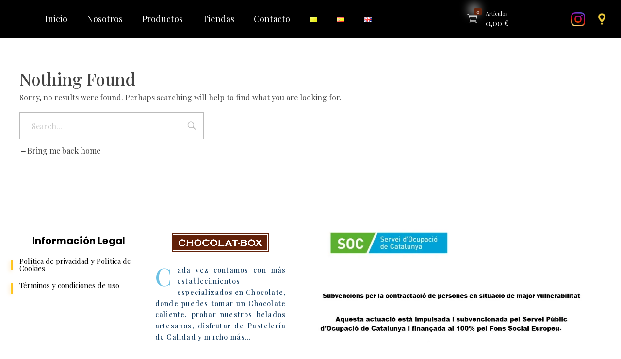

--- FILE ---
content_type: text/html; charset=utf-8
request_url: https://www.google.com/recaptcha/api2/anchor?ar=1&k=6Lf-vk4gAAAAAJT85JAcIf5Bu6GbNi3RezMTmnl9&co=aHR0cHM6Ly93d3cuY2hvY29sYXQtYm94LmNvbTo0NDM.&hl=en&v=PoyoqOPhxBO7pBk68S4YbpHZ&size=invisible&anchor-ms=20000&execute-ms=30000&cb=pc2j3t48ce4j
body_size: 48610
content:
<!DOCTYPE HTML><html dir="ltr" lang="en"><head><meta http-equiv="Content-Type" content="text/html; charset=UTF-8">
<meta http-equiv="X-UA-Compatible" content="IE=edge">
<title>reCAPTCHA</title>
<style type="text/css">
/* cyrillic-ext */
@font-face {
  font-family: 'Roboto';
  font-style: normal;
  font-weight: 400;
  font-stretch: 100%;
  src: url(//fonts.gstatic.com/s/roboto/v48/KFO7CnqEu92Fr1ME7kSn66aGLdTylUAMa3GUBHMdazTgWw.woff2) format('woff2');
  unicode-range: U+0460-052F, U+1C80-1C8A, U+20B4, U+2DE0-2DFF, U+A640-A69F, U+FE2E-FE2F;
}
/* cyrillic */
@font-face {
  font-family: 'Roboto';
  font-style: normal;
  font-weight: 400;
  font-stretch: 100%;
  src: url(//fonts.gstatic.com/s/roboto/v48/KFO7CnqEu92Fr1ME7kSn66aGLdTylUAMa3iUBHMdazTgWw.woff2) format('woff2');
  unicode-range: U+0301, U+0400-045F, U+0490-0491, U+04B0-04B1, U+2116;
}
/* greek-ext */
@font-face {
  font-family: 'Roboto';
  font-style: normal;
  font-weight: 400;
  font-stretch: 100%;
  src: url(//fonts.gstatic.com/s/roboto/v48/KFO7CnqEu92Fr1ME7kSn66aGLdTylUAMa3CUBHMdazTgWw.woff2) format('woff2');
  unicode-range: U+1F00-1FFF;
}
/* greek */
@font-face {
  font-family: 'Roboto';
  font-style: normal;
  font-weight: 400;
  font-stretch: 100%;
  src: url(//fonts.gstatic.com/s/roboto/v48/KFO7CnqEu92Fr1ME7kSn66aGLdTylUAMa3-UBHMdazTgWw.woff2) format('woff2');
  unicode-range: U+0370-0377, U+037A-037F, U+0384-038A, U+038C, U+038E-03A1, U+03A3-03FF;
}
/* math */
@font-face {
  font-family: 'Roboto';
  font-style: normal;
  font-weight: 400;
  font-stretch: 100%;
  src: url(//fonts.gstatic.com/s/roboto/v48/KFO7CnqEu92Fr1ME7kSn66aGLdTylUAMawCUBHMdazTgWw.woff2) format('woff2');
  unicode-range: U+0302-0303, U+0305, U+0307-0308, U+0310, U+0312, U+0315, U+031A, U+0326-0327, U+032C, U+032F-0330, U+0332-0333, U+0338, U+033A, U+0346, U+034D, U+0391-03A1, U+03A3-03A9, U+03B1-03C9, U+03D1, U+03D5-03D6, U+03F0-03F1, U+03F4-03F5, U+2016-2017, U+2034-2038, U+203C, U+2040, U+2043, U+2047, U+2050, U+2057, U+205F, U+2070-2071, U+2074-208E, U+2090-209C, U+20D0-20DC, U+20E1, U+20E5-20EF, U+2100-2112, U+2114-2115, U+2117-2121, U+2123-214F, U+2190, U+2192, U+2194-21AE, U+21B0-21E5, U+21F1-21F2, U+21F4-2211, U+2213-2214, U+2216-22FF, U+2308-230B, U+2310, U+2319, U+231C-2321, U+2336-237A, U+237C, U+2395, U+239B-23B7, U+23D0, U+23DC-23E1, U+2474-2475, U+25AF, U+25B3, U+25B7, U+25BD, U+25C1, U+25CA, U+25CC, U+25FB, U+266D-266F, U+27C0-27FF, U+2900-2AFF, U+2B0E-2B11, U+2B30-2B4C, U+2BFE, U+3030, U+FF5B, U+FF5D, U+1D400-1D7FF, U+1EE00-1EEFF;
}
/* symbols */
@font-face {
  font-family: 'Roboto';
  font-style: normal;
  font-weight: 400;
  font-stretch: 100%;
  src: url(//fonts.gstatic.com/s/roboto/v48/KFO7CnqEu92Fr1ME7kSn66aGLdTylUAMaxKUBHMdazTgWw.woff2) format('woff2');
  unicode-range: U+0001-000C, U+000E-001F, U+007F-009F, U+20DD-20E0, U+20E2-20E4, U+2150-218F, U+2190, U+2192, U+2194-2199, U+21AF, U+21E6-21F0, U+21F3, U+2218-2219, U+2299, U+22C4-22C6, U+2300-243F, U+2440-244A, U+2460-24FF, U+25A0-27BF, U+2800-28FF, U+2921-2922, U+2981, U+29BF, U+29EB, U+2B00-2BFF, U+4DC0-4DFF, U+FFF9-FFFB, U+10140-1018E, U+10190-1019C, U+101A0, U+101D0-101FD, U+102E0-102FB, U+10E60-10E7E, U+1D2C0-1D2D3, U+1D2E0-1D37F, U+1F000-1F0FF, U+1F100-1F1AD, U+1F1E6-1F1FF, U+1F30D-1F30F, U+1F315, U+1F31C, U+1F31E, U+1F320-1F32C, U+1F336, U+1F378, U+1F37D, U+1F382, U+1F393-1F39F, U+1F3A7-1F3A8, U+1F3AC-1F3AF, U+1F3C2, U+1F3C4-1F3C6, U+1F3CA-1F3CE, U+1F3D4-1F3E0, U+1F3ED, U+1F3F1-1F3F3, U+1F3F5-1F3F7, U+1F408, U+1F415, U+1F41F, U+1F426, U+1F43F, U+1F441-1F442, U+1F444, U+1F446-1F449, U+1F44C-1F44E, U+1F453, U+1F46A, U+1F47D, U+1F4A3, U+1F4B0, U+1F4B3, U+1F4B9, U+1F4BB, U+1F4BF, U+1F4C8-1F4CB, U+1F4D6, U+1F4DA, U+1F4DF, U+1F4E3-1F4E6, U+1F4EA-1F4ED, U+1F4F7, U+1F4F9-1F4FB, U+1F4FD-1F4FE, U+1F503, U+1F507-1F50B, U+1F50D, U+1F512-1F513, U+1F53E-1F54A, U+1F54F-1F5FA, U+1F610, U+1F650-1F67F, U+1F687, U+1F68D, U+1F691, U+1F694, U+1F698, U+1F6AD, U+1F6B2, U+1F6B9-1F6BA, U+1F6BC, U+1F6C6-1F6CF, U+1F6D3-1F6D7, U+1F6E0-1F6EA, U+1F6F0-1F6F3, U+1F6F7-1F6FC, U+1F700-1F7FF, U+1F800-1F80B, U+1F810-1F847, U+1F850-1F859, U+1F860-1F887, U+1F890-1F8AD, U+1F8B0-1F8BB, U+1F8C0-1F8C1, U+1F900-1F90B, U+1F93B, U+1F946, U+1F984, U+1F996, U+1F9E9, U+1FA00-1FA6F, U+1FA70-1FA7C, U+1FA80-1FA89, U+1FA8F-1FAC6, U+1FACE-1FADC, U+1FADF-1FAE9, U+1FAF0-1FAF8, U+1FB00-1FBFF;
}
/* vietnamese */
@font-face {
  font-family: 'Roboto';
  font-style: normal;
  font-weight: 400;
  font-stretch: 100%;
  src: url(//fonts.gstatic.com/s/roboto/v48/KFO7CnqEu92Fr1ME7kSn66aGLdTylUAMa3OUBHMdazTgWw.woff2) format('woff2');
  unicode-range: U+0102-0103, U+0110-0111, U+0128-0129, U+0168-0169, U+01A0-01A1, U+01AF-01B0, U+0300-0301, U+0303-0304, U+0308-0309, U+0323, U+0329, U+1EA0-1EF9, U+20AB;
}
/* latin-ext */
@font-face {
  font-family: 'Roboto';
  font-style: normal;
  font-weight: 400;
  font-stretch: 100%;
  src: url(//fonts.gstatic.com/s/roboto/v48/KFO7CnqEu92Fr1ME7kSn66aGLdTylUAMa3KUBHMdazTgWw.woff2) format('woff2');
  unicode-range: U+0100-02BA, U+02BD-02C5, U+02C7-02CC, U+02CE-02D7, U+02DD-02FF, U+0304, U+0308, U+0329, U+1D00-1DBF, U+1E00-1E9F, U+1EF2-1EFF, U+2020, U+20A0-20AB, U+20AD-20C0, U+2113, U+2C60-2C7F, U+A720-A7FF;
}
/* latin */
@font-face {
  font-family: 'Roboto';
  font-style: normal;
  font-weight: 400;
  font-stretch: 100%;
  src: url(//fonts.gstatic.com/s/roboto/v48/KFO7CnqEu92Fr1ME7kSn66aGLdTylUAMa3yUBHMdazQ.woff2) format('woff2');
  unicode-range: U+0000-00FF, U+0131, U+0152-0153, U+02BB-02BC, U+02C6, U+02DA, U+02DC, U+0304, U+0308, U+0329, U+2000-206F, U+20AC, U+2122, U+2191, U+2193, U+2212, U+2215, U+FEFF, U+FFFD;
}
/* cyrillic-ext */
@font-face {
  font-family: 'Roboto';
  font-style: normal;
  font-weight: 500;
  font-stretch: 100%;
  src: url(//fonts.gstatic.com/s/roboto/v48/KFO7CnqEu92Fr1ME7kSn66aGLdTylUAMa3GUBHMdazTgWw.woff2) format('woff2');
  unicode-range: U+0460-052F, U+1C80-1C8A, U+20B4, U+2DE0-2DFF, U+A640-A69F, U+FE2E-FE2F;
}
/* cyrillic */
@font-face {
  font-family: 'Roboto';
  font-style: normal;
  font-weight: 500;
  font-stretch: 100%;
  src: url(//fonts.gstatic.com/s/roboto/v48/KFO7CnqEu92Fr1ME7kSn66aGLdTylUAMa3iUBHMdazTgWw.woff2) format('woff2');
  unicode-range: U+0301, U+0400-045F, U+0490-0491, U+04B0-04B1, U+2116;
}
/* greek-ext */
@font-face {
  font-family: 'Roboto';
  font-style: normal;
  font-weight: 500;
  font-stretch: 100%;
  src: url(//fonts.gstatic.com/s/roboto/v48/KFO7CnqEu92Fr1ME7kSn66aGLdTylUAMa3CUBHMdazTgWw.woff2) format('woff2');
  unicode-range: U+1F00-1FFF;
}
/* greek */
@font-face {
  font-family: 'Roboto';
  font-style: normal;
  font-weight: 500;
  font-stretch: 100%;
  src: url(//fonts.gstatic.com/s/roboto/v48/KFO7CnqEu92Fr1ME7kSn66aGLdTylUAMa3-UBHMdazTgWw.woff2) format('woff2');
  unicode-range: U+0370-0377, U+037A-037F, U+0384-038A, U+038C, U+038E-03A1, U+03A3-03FF;
}
/* math */
@font-face {
  font-family: 'Roboto';
  font-style: normal;
  font-weight: 500;
  font-stretch: 100%;
  src: url(//fonts.gstatic.com/s/roboto/v48/KFO7CnqEu92Fr1ME7kSn66aGLdTylUAMawCUBHMdazTgWw.woff2) format('woff2');
  unicode-range: U+0302-0303, U+0305, U+0307-0308, U+0310, U+0312, U+0315, U+031A, U+0326-0327, U+032C, U+032F-0330, U+0332-0333, U+0338, U+033A, U+0346, U+034D, U+0391-03A1, U+03A3-03A9, U+03B1-03C9, U+03D1, U+03D5-03D6, U+03F0-03F1, U+03F4-03F5, U+2016-2017, U+2034-2038, U+203C, U+2040, U+2043, U+2047, U+2050, U+2057, U+205F, U+2070-2071, U+2074-208E, U+2090-209C, U+20D0-20DC, U+20E1, U+20E5-20EF, U+2100-2112, U+2114-2115, U+2117-2121, U+2123-214F, U+2190, U+2192, U+2194-21AE, U+21B0-21E5, U+21F1-21F2, U+21F4-2211, U+2213-2214, U+2216-22FF, U+2308-230B, U+2310, U+2319, U+231C-2321, U+2336-237A, U+237C, U+2395, U+239B-23B7, U+23D0, U+23DC-23E1, U+2474-2475, U+25AF, U+25B3, U+25B7, U+25BD, U+25C1, U+25CA, U+25CC, U+25FB, U+266D-266F, U+27C0-27FF, U+2900-2AFF, U+2B0E-2B11, U+2B30-2B4C, U+2BFE, U+3030, U+FF5B, U+FF5D, U+1D400-1D7FF, U+1EE00-1EEFF;
}
/* symbols */
@font-face {
  font-family: 'Roboto';
  font-style: normal;
  font-weight: 500;
  font-stretch: 100%;
  src: url(//fonts.gstatic.com/s/roboto/v48/KFO7CnqEu92Fr1ME7kSn66aGLdTylUAMaxKUBHMdazTgWw.woff2) format('woff2');
  unicode-range: U+0001-000C, U+000E-001F, U+007F-009F, U+20DD-20E0, U+20E2-20E4, U+2150-218F, U+2190, U+2192, U+2194-2199, U+21AF, U+21E6-21F0, U+21F3, U+2218-2219, U+2299, U+22C4-22C6, U+2300-243F, U+2440-244A, U+2460-24FF, U+25A0-27BF, U+2800-28FF, U+2921-2922, U+2981, U+29BF, U+29EB, U+2B00-2BFF, U+4DC0-4DFF, U+FFF9-FFFB, U+10140-1018E, U+10190-1019C, U+101A0, U+101D0-101FD, U+102E0-102FB, U+10E60-10E7E, U+1D2C0-1D2D3, U+1D2E0-1D37F, U+1F000-1F0FF, U+1F100-1F1AD, U+1F1E6-1F1FF, U+1F30D-1F30F, U+1F315, U+1F31C, U+1F31E, U+1F320-1F32C, U+1F336, U+1F378, U+1F37D, U+1F382, U+1F393-1F39F, U+1F3A7-1F3A8, U+1F3AC-1F3AF, U+1F3C2, U+1F3C4-1F3C6, U+1F3CA-1F3CE, U+1F3D4-1F3E0, U+1F3ED, U+1F3F1-1F3F3, U+1F3F5-1F3F7, U+1F408, U+1F415, U+1F41F, U+1F426, U+1F43F, U+1F441-1F442, U+1F444, U+1F446-1F449, U+1F44C-1F44E, U+1F453, U+1F46A, U+1F47D, U+1F4A3, U+1F4B0, U+1F4B3, U+1F4B9, U+1F4BB, U+1F4BF, U+1F4C8-1F4CB, U+1F4D6, U+1F4DA, U+1F4DF, U+1F4E3-1F4E6, U+1F4EA-1F4ED, U+1F4F7, U+1F4F9-1F4FB, U+1F4FD-1F4FE, U+1F503, U+1F507-1F50B, U+1F50D, U+1F512-1F513, U+1F53E-1F54A, U+1F54F-1F5FA, U+1F610, U+1F650-1F67F, U+1F687, U+1F68D, U+1F691, U+1F694, U+1F698, U+1F6AD, U+1F6B2, U+1F6B9-1F6BA, U+1F6BC, U+1F6C6-1F6CF, U+1F6D3-1F6D7, U+1F6E0-1F6EA, U+1F6F0-1F6F3, U+1F6F7-1F6FC, U+1F700-1F7FF, U+1F800-1F80B, U+1F810-1F847, U+1F850-1F859, U+1F860-1F887, U+1F890-1F8AD, U+1F8B0-1F8BB, U+1F8C0-1F8C1, U+1F900-1F90B, U+1F93B, U+1F946, U+1F984, U+1F996, U+1F9E9, U+1FA00-1FA6F, U+1FA70-1FA7C, U+1FA80-1FA89, U+1FA8F-1FAC6, U+1FACE-1FADC, U+1FADF-1FAE9, U+1FAF0-1FAF8, U+1FB00-1FBFF;
}
/* vietnamese */
@font-face {
  font-family: 'Roboto';
  font-style: normal;
  font-weight: 500;
  font-stretch: 100%;
  src: url(//fonts.gstatic.com/s/roboto/v48/KFO7CnqEu92Fr1ME7kSn66aGLdTylUAMa3OUBHMdazTgWw.woff2) format('woff2');
  unicode-range: U+0102-0103, U+0110-0111, U+0128-0129, U+0168-0169, U+01A0-01A1, U+01AF-01B0, U+0300-0301, U+0303-0304, U+0308-0309, U+0323, U+0329, U+1EA0-1EF9, U+20AB;
}
/* latin-ext */
@font-face {
  font-family: 'Roboto';
  font-style: normal;
  font-weight: 500;
  font-stretch: 100%;
  src: url(//fonts.gstatic.com/s/roboto/v48/KFO7CnqEu92Fr1ME7kSn66aGLdTylUAMa3KUBHMdazTgWw.woff2) format('woff2');
  unicode-range: U+0100-02BA, U+02BD-02C5, U+02C7-02CC, U+02CE-02D7, U+02DD-02FF, U+0304, U+0308, U+0329, U+1D00-1DBF, U+1E00-1E9F, U+1EF2-1EFF, U+2020, U+20A0-20AB, U+20AD-20C0, U+2113, U+2C60-2C7F, U+A720-A7FF;
}
/* latin */
@font-face {
  font-family: 'Roboto';
  font-style: normal;
  font-weight: 500;
  font-stretch: 100%;
  src: url(//fonts.gstatic.com/s/roboto/v48/KFO7CnqEu92Fr1ME7kSn66aGLdTylUAMa3yUBHMdazQ.woff2) format('woff2');
  unicode-range: U+0000-00FF, U+0131, U+0152-0153, U+02BB-02BC, U+02C6, U+02DA, U+02DC, U+0304, U+0308, U+0329, U+2000-206F, U+20AC, U+2122, U+2191, U+2193, U+2212, U+2215, U+FEFF, U+FFFD;
}
/* cyrillic-ext */
@font-face {
  font-family: 'Roboto';
  font-style: normal;
  font-weight: 900;
  font-stretch: 100%;
  src: url(//fonts.gstatic.com/s/roboto/v48/KFO7CnqEu92Fr1ME7kSn66aGLdTylUAMa3GUBHMdazTgWw.woff2) format('woff2');
  unicode-range: U+0460-052F, U+1C80-1C8A, U+20B4, U+2DE0-2DFF, U+A640-A69F, U+FE2E-FE2F;
}
/* cyrillic */
@font-face {
  font-family: 'Roboto';
  font-style: normal;
  font-weight: 900;
  font-stretch: 100%;
  src: url(//fonts.gstatic.com/s/roboto/v48/KFO7CnqEu92Fr1ME7kSn66aGLdTylUAMa3iUBHMdazTgWw.woff2) format('woff2');
  unicode-range: U+0301, U+0400-045F, U+0490-0491, U+04B0-04B1, U+2116;
}
/* greek-ext */
@font-face {
  font-family: 'Roboto';
  font-style: normal;
  font-weight: 900;
  font-stretch: 100%;
  src: url(//fonts.gstatic.com/s/roboto/v48/KFO7CnqEu92Fr1ME7kSn66aGLdTylUAMa3CUBHMdazTgWw.woff2) format('woff2');
  unicode-range: U+1F00-1FFF;
}
/* greek */
@font-face {
  font-family: 'Roboto';
  font-style: normal;
  font-weight: 900;
  font-stretch: 100%;
  src: url(//fonts.gstatic.com/s/roboto/v48/KFO7CnqEu92Fr1ME7kSn66aGLdTylUAMa3-UBHMdazTgWw.woff2) format('woff2');
  unicode-range: U+0370-0377, U+037A-037F, U+0384-038A, U+038C, U+038E-03A1, U+03A3-03FF;
}
/* math */
@font-face {
  font-family: 'Roboto';
  font-style: normal;
  font-weight: 900;
  font-stretch: 100%;
  src: url(//fonts.gstatic.com/s/roboto/v48/KFO7CnqEu92Fr1ME7kSn66aGLdTylUAMawCUBHMdazTgWw.woff2) format('woff2');
  unicode-range: U+0302-0303, U+0305, U+0307-0308, U+0310, U+0312, U+0315, U+031A, U+0326-0327, U+032C, U+032F-0330, U+0332-0333, U+0338, U+033A, U+0346, U+034D, U+0391-03A1, U+03A3-03A9, U+03B1-03C9, U+03D1, U+03D5-03D6, U+03F0-03F1, U+03F4-03F5, U+2016-2017, U+2034-2038, U+203C, U+2040, U+2043, U+2047, U+2050, U+2057, U+205F, U+2070-2071, U+2074-208E, U+2090-209C, U+20D0-20DC, U+20E1, U+20E5-20EF, U+2100-2112, U+2114-2115, U+2117-2121, U+2123-214F, U+2190, U+2192, U+2194-21AE, U+21B0-21E5, U+21F1-21F2, U+21F4-2211, U+2213-2214, U+2216-22FF, U+2308-230B, U+2310, U+2319, U+231C-2321, U+2336-237A, U+237C, U+2395, U+239B-23B7, U+23D0, U+23DC-23E1, U+2474-2475, U+25AF, U+25B3, U+25B7, U+25BD, U+25C1, U+25CA, U+25CC, U+25FB, U+266D-266F, U+27C0-27FF, U+2900-2AFF, U+2B0E-2B11, U+2B30-2B4C, U+2BFE, U+3030, U+FF5B, U+FF5D, U+1D400-1D7FF, U+1EE00-1EEFF;
}
/* symbols */
@font-face {
  font-family: 'Roboto';
  font-style: normal;
  font-weight: 900;
  font-stretch: 100%;
  src: url(//fonts.gstatic.com/s/roboto/v48/KFO7CnqEu92Fr1ME7kSn66aGLdTylUAMaxKUBHMdazTgWw.woff2) format('woff2');
  unicode-range: U+0001-000C, U+000E-001F, U+007F-009F, U+20DD-20E0, U+20E2-20E4, U+2150-218F, U+2190, U+2192, U+2194-2199, U+21AF, U+21E6-21F0, U+21F3, U+2218-2219, U+2299, U+22C4-22C6, U+2300-243F, U+2440-244A, U+2460-24FF, U+25A0-27BF, U+2800-28FF, U+2921-2922, U+2981, U+29BF, U+29EB, U+2B00-2BFF, U+4DC0-4DFF, U+FFF9-FFFB, U+10140-1018E, U+10190-1019C, U+101A0, U+101D0-101FD, U+102E0-102FB, U+10E60-10E7E, U+1D2C0-1D2D3, U+1D2E0-1D37F, U+1F000-1F0FF, U+1F100-1F1AD, U+1F1E6-1F1FF, U+1F30D-1F30F, U+1F315, U+1F31C, U+1F31E, U+1F320-1F32C, U+1F336, U+1F378, U+1F37D, U+1F382, U+1F393-1F39F, U+1F3A7-1F3A8, U+1F3AC-1F3AF, U+1F3C2, U+1F3C4-1F3C6, U+1F3CA-1F3CE, U+1F3D4-1F3E0, U+1F3ED, U+1F3F1-1F3F3, U+1F3F5-1F3F7, U+1F408, U+1F415, U+1F41F, U+1F426, U+1F43F, U+1F441-1F442, U+1F444, U+1F446-1F449, U+1F44C-1F44E, U+1F453, U+1F46A, U+1F47D, U+1F4A3, U+1F4B0, U+1F4B3, U+1F4B9, U+1F4BB, U+1F4BF, U+1F4C8-1F4CB, U+1F4D6, U+1F4DA, U+1F4DF, U+1F4E3-1F4E6, U+1F4EA-1F4ED, U+1F4F7, U+1F4F9-1F4FB, U+1F4FD-1F4FE, U+1F503, U+1F507-1F50B, U+1F50D, U+1F512-1F513, U+1F53E-1F54A, U+1F54F-1F5FA, U+1F610, U+1F650-1F67F, U+1F687, U+1F68D, U+1F691, U+1F694, U+1F698, U+1F6AD, U+1F6B2, U+1F6B9-1F6BA, U+1F6BC, U+1F6C6-1F6CF, U+1F6D3-1F6D7, U+1F6E0-1F6EA, U+1F6F0-1F6F3, U+1F6F7-1F6FC, U+1F700-1F7FF, U+1F800-1F80B, U+1F810-1F847, U+1F850-1F859, U+1F860-1F887, U+1F890-1F8AD, U+1F8B0-1F8BB, U+1F8C0-1F8C1, U+1F900-1F90B, U+1F93B, U+1F946, U+1F984, U+1F996, U+1F9E9, U+1FA00-1FA6F, U+1FA70-1FA7C, U+1FA80-1FA89, U+1FA8F-1FAC6, U+1FACE-1FADC, U+1FADF-1FAE9, U+1FAF0-1FAF8, U+1FB00-1FBFF;
}
/* vietnamese */
@font-face {
  font-family: 'Roboto';
  font-style: normal;
  font-weight: 900;
  font-stretch: 100%;
  src: url(//fonts.gstatic.com/s/roboto/v48/KFO7CnqEu92Fr1ME7kSn66aGLdTylUAMa3OUBHMdazTgWw.woff2) format('woff2');
  unicode-range: U+0102-0103, U+0110-0111, U+0128-0129, U+0168-0169, U+01A0-01A1, U+01AF-01B0, U+0300-0301, U+0303-0304, U+0308-0309, U+0323, U+0329, U+1EA0-1EF9, U+20AB;
}
/* latin-ext */
@font-face {
  font-family: 'Roboto';
  font-style: normal;
  font-weight: 900;
  font-stretch: 100%;
  src: url(//fonts.gstatic.com/s/roboto/v48/KFO7CnqEu92Fr1ME7kSn66aGLdTylUAMa3KUBHMdazTgWw.woff2) format('woff2');
  unicode-range: U+0100-02BA, U+02BD-02C5, U+02C7-02CC, U+02CE-02D7, U+02DD-02FF, U+0304, U+0308, U+0329, U+1D00-1DBF, U+1E00-1E9F, U+1EF2-1EFF, U+2020, U+20A0-20AB, U+20AD-20C0, U+2113, U+2C60-2C7F, U+A720-A7FF;
}
/* latin */
@font-face {
  font-family: 'Roboto';
  font-style: normal;
  font-weight: 900;
  font-stretch: 100%;
  src: url(//fonts.gstatic.com/s/roboto/v48/KFO7CnqEu92Fr1ME7kSn66aGLdTylUAMa3yUBHMdazQ.woff2) format('woff2');
  unicode-range: U+0000-00FF, U+0131, U+0152-0153, U+02BB-02BC, U+02C6, U+02DA, U+02DC, U+0304, U+0308, U+0329, U+2000-206F, U+20AC, U+2122, U+2191, U+2193, U+2212, U+2215, U+FEFF, U+FFFD;
}

</style>
<link rel="stylesheet" type="text/css" href="https://www.gstatic.com/recaptcha/releases/PoyoqOPhxBO7pBk68S4YbpHZ/styles__ltr.css">
<script nonce="voZvYoVh0QqgmFNwkR5NNQ" type="text/javascript">window['__recaptcha_api'] = 'https://www.google.com/recaptcha/api2/';</script>
<script type="text/javascript" src="https://www.gstatic.com/recaptcha/releases/PoyoqOPhxBO7pBk68S4YbpHZ/recaptcha__en.js" nonce="voZvYoVh0QqgmFNwkR5NNQ">
      
    </script></head>
<body><div id="rc-anchor-alert" class="rc-anchor-alert"></div>
<input type="hidden" id="recaptcha-token" value="[base64]">
<script type="text/javascript" nonce="voZvYoVh0QqgmFNwkR5NNQ">
      recaptcha.anchor.Main.init("[\x22ainput\x22,[\x22bgdata\x22,\x22\x22,\[base64]/[base64]/[base64]/[base64]/[base64]/[base64]/[base64]/[base64]/[base64]/[base64]\\u003d\x22,\[base64]\\u003d\\u003d\x22,\x22QcORL8OCLcKvDyLDqMO7XFtqASBDwpJIBBF+JsKOwoJxQhZOw6MGw7vCqyDDklFYwrtObzrCl8KJwrE/K8OlwoohwovDrE3Csz5UPVfCrcK0C8OyIXrDqFPDkhc2w7/[base64]/wpJ0K8OVw7LCk8O8wpLCoGDDhDzDk8OXUcKIW190wocBLyx6PsKYw6MFOcOyw4nCvcOAMEcvZsKqwqnCs3BhwpvCkDjCuTIqw51TCCsLw7nDq2VjbnzCvT5Xw7PCpQ3Cp2UDw7poCsOZw4/DnwHDg8Kcw7AWwrzCm3JXwoBqY8OncMKDbMKbVlHDjBtSLFAmEcOmKDY6w7/CpF/[base64]/CrDMWQMOdwod3WsKrwroLeGNnw4gbwoIEwrjDqMK2w5HDm0l+w5QPw7PDlh07dMOVwpx/V8KlIkbCmwrDsEouQMKfTVzCoRJkLsKNOsKNw7zCkQTDqEM9wqEEwq9Bw7Nkw5TDtsO1w6/Dv8K/fBfDvxo2U0ZBFxIIwrpfwokcwr1Gw5teLh7CtjjCn8K0wosQw4liw4fCum4Aw4bCiSPDm8Kaw7XClErDqTbCgsOdFRtHM8OHw7NDwqjCtcOOwoEtwrZHw6ExSMOlwo/Dq8KALFDCkMOnwr4lw5rDmQs8w6rDn8KJCEQzfAPCsDNHSsOFW0bDhsKQwqzCpj/Cm8OYw6nCh8KowpIwRMKUZ8KQEcOZwqrDgHh2wpRTwp/Ct2kYKMKaZ8K6bCjCsGEJJsKVwp3DvMOrHiAGPU3CpX/CvnbConQkO8OxecKickHCk1fDmAnDjHnDvMOEVMO8wofClcOGwoEtFi3Dl8OxIMOWwo3CkcKZAsKvczhZXkbDmsOyEsO1HHU3w6pWw7/[base64]/[base64]/DjMKmw40rJMKfw53CgnzCo8KnNi9RNsK4aMOrwoPDmcKkwqc0w6/Doio4w7zDrcKpw5hyDMOEecK3akjCt8OQDcKmwoMaKl0NGMKVw7pkwpNnCsKyNcK8w6PCtwrCpcKxJ8KlbG/[base64]/DhMOPDMK7cAp5bj1CM8OyTQPCk8Oww6UDDXx8wrDCmVIAwpbCssOOUhUzdwByw6p2wo7CtcOEw47DjiLDjcOdTMOIwpbClgTDl23CsQtHYsKoY3PDpMOtd8O/wr5EwrzCpDjCkcKGw4BNw5JZwo3Cj0p7TcKRPH0IwqV4w6Eywp/CsDYOZcK1w7JtwpjDvcOBw7fCvAEHI1nDqcKawqUiw4fCtgNMcMOFKMKCw7Fcw7YrQQTDi8O2woDDmRJ9w47CtEw/w4PDnW0NwoLDv2t8wrNHCB7CnUrDocKfwqTCv8K2wp9/w6LCqsKHenDDvcKkVMK3wrhqwpkXw6/CqUQgwp4MwqLDow5nw4rDhsObwo9pbiLDvlYfw6jCp2PDq1bCmcO9OsKZScKJwp/Cm8KEwqHCqcKoCcK8wqzDncKUw4Jow7x0SAwIXUEMdMOyeDbDo8KMXMKow6VrJzVawrUBMsKqEcK/d8OKw7ASwr9dM8OAwpJBE8Kuw5MAw5FDesKFc8OMOcODIk1Jwr/ChlrDqMK0wqbDrcK6ecKTCHYYCnsmTnF1wpUzNVPDqsKnwrQjLz8Ew54RDG3Cg8OXw6/CjUDDi8OmUcOWLMK3wpg0W8OmbCkqUFsGfBHDl1DDisK9fMK7wrTClMKmVyrCr8KgWznDt8KSNjgnA8KpeMOswq3DoSTDvcKww6XDv8ORwpTDrSdLAT8bwqUUURnDlcKcw6g1w6QHw5AGwpfDqsKibgs9w79/w5TCrmjDosOzKcOrAMOUwofDhcOAQ1Q4w5wVfi0TKMKFwoLCv1LDpsKXwqEKT8K0MTESw7rDmAfDiB/[base64]/VcK9L8K7wp5rwo4pw4vCqGIFw5PDjlN/wpHCmS1Mw7XDkzNmTkdiRMKPw7EOF8KqDMOBU8OyP8OTYWlwwqpnLxPDmMOUwq3Dj2XCrEggw60COMO6IMKcwpzDt2NeBMOiwpvDrh5Xw4PDjcOKw6V3w5fCocKcCRHCtsOnWzkEw5TCjsK/w7YEwpMgw7HClgZnwqHDsFlkw4zCgcOUJ8K1wp40VMKQwoZdw5Ydw7LDvMOXw7lkDMO1w4XCrcO0w5RMwqTCu8ODw7vDl2rCiT4sFzzDq35PcR1cOMKfZMOCw644w4NMw53DmTs5w7w8wrzDryTCiMKMwrDDmsOvLMONw7VmwpxGMlJ/I8Kiw4wOw7LCvsOMwrzCtF7DiMOVKD0+dMKTDhxlB1M+Xz/CrSIfw4fDimACOsOTC8ORw7vDjljCrGBlwqs5bMOzVD9+wrZcAljDlMKww79pwox8RlTDqVApcMKOw61hAsODLE/[base64]/QMOKwowIW8OHwr/Cn8O9wrDDjsOETQV8MQzClEbCssOVwobCgDEYw5zCrMOEBTHCosK/RMOQGcOSwqLCkwHCvSZuMSjDtWFewpTDgTdhZMKGL8KKUn/DkXnCgVwuasKnQ8O5wpfCkDsdw57CrMOnw4VfeV7DjyQyQCXDqDhnwq7DlEDCoELCnAxTwpoEwrXCuEdyP05OVcKAP3QhUcKrwrsFwpxiw48JwoNYXQTDsUBuJcKbL8K/w4nCvMKVw7LCixRhCMK0w7M5TsO8C0QzUn0Qwrw0wpRVwprDksKiGMOZw4bDncO8HRYZPGTDm8O/wooxw4Znwr3DuDbChsKNw5dfwrvCuT/[base64]/[base64]/DisK7QUfDr8KYVAXDl8KKwrjCsnDCmsKUHgHDrMKOZsKUwpDCrS/Doy5iw58eBkvCmsOjM8KuZsOxRsKhCsKkwodyfFjCsSHDvsKHGMKnw6zDviTCqUExw4zCuMOUwr/CicKvIwrCgsOMw4EJBF/CqcKtP05Ib3DDoMK9Zzk9TMKfBcKcTcKBwr/[base64]/DrcORwqDDp8O/[base64]/PgcnwpxzNFdfw4o2w4lIw5h3w7bDhMOqScO6wqrDm8KgDsOgOHgrC8KgEzjDj3vDtgHCi8KlEsOLMMKjwqdOw7LDt37CgsOcw6bDhMOtbmxWwp0HwpvDi8K+w70HH00nRsK/SQ7Cl8O8fGjDvcKraMKtSE3DsxkJWMOKw4LDhybDpcK0FH4AwqBdwo8GwpQsXlsnw7YtwpvDpzJTDsKQTsKtwql9SUY/PGjCgTwnwpjDo3zDgMKUcUjDicOOMcOMw6PDi8O9LcOtEMKJN1LCh8OjHgdow7B6eMKmMsOrwoTDsjc/[base64]/[base64]/DglXCpn5mw4BHw6jDkMO4wrN6w6LDtiEodS1ZwpzDpMO2wrfCnR7DkiHDnsKzwosew4fDhyBpw7rCijnDn8Kcw6DDuEQZwrorw7p4w6LDmgXDtHfDsW3Dq8KHCEvDqMKiw5zDrlUywosPL8Kxw49aIcKOUcOqw6LCkMOcdS7Dt8Kvw7pCw6h5w6vCgjRcRF/[base64]/HF3DhcOCwqbCiMKpaMKDwp/Ck03DrMOZw7DDu2NpwpnCtsKpFsKNFMOMXScsOMKzMA0udnvCuU1qwrdcewZ/DcOZw4DDmC3DrlTDjMOGJ8OJesOJwoTCusK2wpXCjSkVwq9Xw7M0R2oSwqDDvsK6OkYDYsOSwp1pfsKqwoPDsBfDpsKvGcKnc8KyFMK7asKAw7prw6NXw6kzw4Qdwpc/LjzDpFbCqyhDw7Ugw5E1EyHCksKww4LCocOjHW3DpwPCkMOhwrXCtCNEw7TDh8KaLsKSWcOVw6jDq2x8wr/CpgfDlMKWwpnCkcKGPMK8PCUdw57Ch1lRwogRwqRTNm5OYX3DlMOtwqVPShNsw5/[base64]/[base64]/[base64]/DmF8Wa3UmwpnDiMOlJcOKHEdVLMOrw4LDssOOw40Gw7DDqMKWbQ/Dn0h0Vy08XMOsw7Rvw4bDjl3Dt8KVCcOgI8OvVmBXwr5rTy9pWC91wp40w73Di8KmJsKFwozDl0rCiMODCsOmw5RXw4Q+w40qQUFxfVnDgzduI8KbwrBOWx/[base64]/Dv8Olw7DCmjbCq8K0wpYPw6Qswq3DjUTDsGrCvjYsNsOjw4JawrPDjRLDpzHCrC0dcB/[base64]/DgEFyM8Oxw4QYdGzCm1nDmsKbw6DDkg7CrMKhwplDw73DqlVNQk9KZnJSwoQew4zCigLCth/DuUhDw4FJAFcgEDDDoMOyEcOSw64XBwBISS7DncK8bR1lZm0WfcOJesKjAQxaciLCqMO1U8KAFUF0OBNdXzApwp7DlCtMO8KwwqnCihDCgRVBw6wGwqo0Kkkfw6DCu1LCj3DDr8Kjw5Ydw7srYMO/w5kXwqDCo8KDYk3DsMOdZ8KLF8KPw4XDi8OowpDCgRjDiR0wEkjCjwwnDX/CssKjw6cUwrnCiMOiwpzDsFU8w60xa1XCvmF+wqrDmzbClh1TwoPDu0PDoCzCrMKGw4giK8OnM8KCw7TDuMKdc3xawoLDscO1MTgVdsOCRhPDs2A3w7/DvVVHYMOHw71jETfDi0dpw5HCisOuwpkHw60Uwq/DpMKiwo1EEVPCuR1nwrNlw57CqcOwJ8Kcw47Do8KcNTlKw4QdOsKuNhTDvTdGQU/DscKLREfDl8KZw5PDiz18wr3Cr8O6wrYzw6PCocO9w6bCnsK4LcOlXE1dS8Ouw7sYfXDCosONwr/CtlvDhMOvw5HDrsKnF1QDOk3DuB/[base64]/Dp8OZw65hSkk2ZkIfcSEVwoTDlcOawrXCrzdza1MSwpbDgzRJUcOLf39ITcOSHFUCdi/CiMOgwq4vMHbDqDXDkH3CucOgUMOtw78TW8O2w6bCvE/CghrCtw3DhMKPSGcNwoVPwqzCknbDtmIuw7VBJCoIZ8K+asOuw5rCm8OUZHPDvMKdUcO/wrYjZcKIw7wqw5fDtTcjRsK7WiBGVcOUwq16wpfCpgDClBYPbXrDjcKfwocYwo/CrljChcKmwphTw6Z+DgfCgABSwq7CgMKGIMKsw41Jw6oJdMK9W38zw5bCv17Du8OFw653U04NVVzCt2TCq3EXw7fDpDXCs8OmeUHCr8OJWTzCp8KgDwNxw4bDuMOSw7PDpsO6IWMOc8KJw6F6ZQplwqkEecKldcK8w7F/Q8KONxMJWsO/JsK+w4LCvMKZw60EacK2BBHCk8OdCyfCosKYwofCgX/CrsOYBFUdPsOsw6fDtVsVw4fCisOiW8Ojw4B6OMKsV0HCm8K0wp3Ci3/CgRYTwoEMR39/wo7CuSF8w4Rtw7HClMO8w5rDucOEAW0Jwo52wptFGMKlQ27CpwfDjCtkw6jCh8KJBMK1QlVLwqtNwp7CohY0VRIHOwRJwoXCncKgIcOSwrLCscK4MUEJJSlbOELDvxHDqMKbbWvCqMOtF8KOZcOlw4Yiw5gUwo/CrGlgJcObwo0WScOCw7TCmcORVMONBA3CosKAchTCvsOASsOTw5TDrlnCisKPw7jDpULDmSDCvk/DpR0zwqgXw4g3EsOnw7wFACtJwq3DlB/Ct8OKfcK2DXfDo8O+w6TCh2cfwo13YsKjw4lqwoEGPsKBB8KkwrtWfWYiC8KCw6l/F8OBw7jDu8OmUcK2RMKew4DDqzV2YhUmw4QoYkfDmDvDj3JawonDmkFVfsKBw7vDn8Ouwr4nw5vCmlRdHMKVWcKgwqJJw6nDs8OdwrnDosKjw6HCqMKqQWDClUZaRsKdX35FdcKAFMOrw7vCmcKpUVTChS/Dp1/CgANMw5ZCw408fsO7wqrDoT0CAEI5wp4gJnxxw4/Cnhw0w7Q2woZEwqhFXsOwQitswqbDsWLDnsOPw6/DusKGwottcHfCm1cGwrLCo8OLwqxywrccwoLCoX7Dg0TDnsOxZcK/w6sVXhgrJMK4WcOPdgozI2ViV8KRD8OxD8KOw6tcFVhVwofCqMK4dMOsOcK/[base64]/[base64]/Ct8KEX8K3w74TwoTCvMKoOU7CssOoYWBqwrhXQCfDqnrDsSDDpXXDrUJQw6kbw7FVw6liw7ETw5HDqMO1bcKfaMKPwovCqcOiwpJ9RsOLHg7CucKGw5fCucKlwq4+HjHCp3bCtcK4NA1Rw6fCncOVFx3CvA/Dog5KwpfClcOgYUt+bW9uw5s/[base64]/[base64]/aUXCh8KSDW/Cp8KqNl92w6HDjHYmQzXDgsO8wqABw6UhN1dUV8OCw6vDjT7Du8Kfc8KNfMOFHcOTOC3CgMOEw67CqiQtw6zCvMKPwp7DnBplwpzCs8O5wrRiw4RJw6PDnX9HLnjCnMKWXcOEw5UAw6/[base64]/Dn8KkPTgVVTfDhwPDlMKfwqjClAUUw7lHw7zDhmfCg8Kbw6zCvVZSw7tGwpsPXsKqwo/DiDrDryA8PV09wprCqBzCgTLCgTEqwp/[base64]/[base64]/ClVrDsMOdGBfCoEzDsQNsDsOfwpfDoEc/woHDj8K+DHdbw6nDqsOcU8KPLmvDuynClwwiwolVbB/CqsOHw7NKW37DqSzDvsOVE2TDhsK6BDpyDsKpHkZ8wpHDsMKGWGkiw4ZpQgIxw6MWIyTDnMKcwrwPOsOewobCjsODUg/CjcOswrLDnRXDrsKmw7g7w5AgKFrClMKpD8O1WnDCicK/CX7CusO7wpxrdhcvw7YEJk5rVMOOwro7wqbCsMOBw6F4amDCsUEsw5MLw4wWw6c/w4wvw7/CrMOKw5YtU8KsHX3Dm8Oswqgzwp7DmE7Cn8Okw4NgYGNEwpLChsKzw7sbVzh+w5jDknLCgMOtLcOaw6fCo0F1wodLw5YmwojDtsKRw4BaVXDDixfDoBrCgMKJVMKGwp0Tw6DDpMO3JwXCrEbCtW3CkkXCp8OlQcO6csKUXWrDj8KVw6PCvMORX8KKw7rCo8K/DMKxIsKEesOUw4V2W8OgOcOkw63Cl8KcwrozwrJgwq8Ww78Uw7PDi8K0w4nCi8KOWCAJOx9uZE1cwqktw4/DjcK8w5rCqkPCgcOzVXMdwrtPIGsjw5pMYhXDvj/ChTs2wp5Qw7cJwoRaw5REwqvDvxMlecOvw4vCrDlLw7HDkHLDg8K0b8Kaw6zDjMKQwrLDtcOFw6zDmC/Cl1Zbw7vCuE4yMcK+w4Q6wqbCqQ3DvMKAAcKOwo3DpsOBJcKJwqJtERrDrcOMFRF9BUx7PWFcEmLDsMOvVSgHw45nwpERJD9HwpHDo8OLb25pYMKjNF1dVwQnXcOSVsO4CcK4BMKUwp0vw4tUw7E5w78zwrZiYRAvNUpjwp46WxzCpsKrw6k/wqfCiy/DnQHDs8O+w6rCjDDCmsOBZsK8w7p0wpvDnGdlUQQ+PMKYAgENIMKEKMKgQSzCmQ7DjcKNIAhqwqo8w7BDwprCm8OVWFgfRsK0w4fCsBjDmCnCvcKjwp3Dgkp7EgI0wqV2wq7CmkPDnGbClA5swoLChVDDqXjCgQ/DucOBw60hwqVwVnLDpMKPwq8fwqwPSsKow4rDi8OHwprCmipwwrfClcKiIMOzw6fDkcOkwqtKw6rChcOvw64mwo/DqMOcw716wpnCryg+w7fCtsOQw5Emw7klwqhbJsOlUTjDqFzDlcKpwr4pwoXDicOndkLDp8KkwrvCtV1GDMKHw5ZQwovCksKle8KTQiTClwLCpR3DjU85GsKGWQzCh8KzwqFKwoUSYsKrw7PDuBHDucK8M1nDqFAEJMKBcMK2GGrCoB/[base64]/DmsOywrpKwpDCiC3DoMO6woUWERMXwpkeLsOVw5TCo3/DnGXCmAbCrMOCw6Fhw5nDlsK0w6zCqCNAOcOqwp/[base64]/CrjJZGcO+MBUDw6Jqw5/DlwHCmsO/w5gTw7HDusOwXsOdRsK5VMKcZMO2wqogacODMkcCZcKEw4PDu8O6w7/Cg8Knw5vCosOwQl1BMnTDlsO5D2UUUT5hSBRtw5fCq8KSOgrCqMOyKGjCnHl3wpIcw5XCqMK4w7toWcOhwqQWYRrCisORw4JeOwLDnnpvwqvCtsOzw63CoTbDl3/DicKawpccw4l/[base64]/[base64]/QDxHCSHDpMOQfFzCiwgOw6TDiMKQw4rDkE/DtUDCi8Onw6scw6/DumxSIsOpw4sgw7vCtU/DtQrDkMKxw5rDgwjChMOFw4fDonTDksOewrHCksKCwpjDu0RxUcOUw4Umw7zCu8OYBTXCrMONdmXDvhvCghUtwqvDjz/[base64]/[base64]/DlyJzDcKrCnE2eMO0wrpkRi/DmcO1wpl6d0J3wrN2T8OXwqRSRcOPw7rDqWs/dgYPw48zw4wrFnIBYcOfesOBFRHDh8OGwrPChm5uKsOZfV0SwqzDpMK/BMKvY8KmwrpxwqnClgwfwqsyfVXDuz4bw4s2FljCmMOXURouTlnDt8OwbCPCrzvDuwd1XBFjwq7DtX/DsDZSwrLDgSY2wotfwqY2HMO3w7FmA0fDmsKDw6EiJAAqAsOaw63DszoAMz3DjDXCqcOAwoN6w73Dq2nDlMOIXcKXwp/CnMOgw4xVw4dcwqHDosOvwotzwpZCwoPCq8OEA8OGZsKMTFJMIsOnw53Cr8KKOsKvw5/[base64]/DpsOKSGgsWsKVQsOUwoweccOPw4fCnnfDnTHChRjCv25mwopSMVVdw4jCisKJNxrDscOYwrXCmkhsw4oEw5HDu1LCk8KoJcOCwonDv8KLwoPCol3DhcOBwodDIUHDqcKxwpXDshhxw44ULzPDjHpJasO9wpHDvnMMwrlRfFPCosKlRWJhTUwIw4/CmsOsW0bCvzR9wrImw7DCkMONSMK9L8KCw5J1w5JAEcKXw7DCtMOgaw3Cgl/[base64]/CiUHCsSdFwoMxwp9LE1TCvMOmw4/[base64]/CtMKCwrLDsxBhTMOAw6vDssK0QHHDqcOJwqsdOEx9w4M4w5fDh8O2FcOkw5DCksKTwoBFw7pvwpdTw4LDpcKpY8OcQGLChcKyZEIMI1DCgXtvfR/[base64]/CtsKzccOAwrUbMMObOS3DuyFXw7/[base64]/CpWfCnzZ7w63Cq8OTw7A4TwxsP8KyHAjCnjHDnkdbwrHDksOnwpLDnwDDpjJ9HR1FZMKzwrYFPMORw6Ubwr5cMMKdwrPDl8Ouw4oZw6TCsyN3LjvCpcK3w4JyWcKDw6HDisKtw4TCmBURw5JlR3d/[base64]/CqMOCw6TCosK4wpdMIjLCtcK0w6nDvGF7YMKRw4/[base64]/EXLDsVAYwoF+RWZUJ8Kew4NKB8KCw5HDonXClV/DmMKHw5nCqRNdw5vCuAJTc8O9wpzDqBTCgwYsw5XDikBwwoPCucKkS8O0QMKTwp3CpX5xWDrDhkcCwrFXel7CvT5Pw7DCu8KYXDgowrpvw6lLw6EEwqkSCMO2B8KWw7Zywos0bVDCgmMQK8OMwrrCkA8Pwr0QwoHCj8O2R8KgTMOsQEpVwoMUwo/DnsO3fsKdeTZLYsKTFCvDh2XDj03DkMOxRsOqw4sAPsO2w63DsnYCwonDtcOxcMKPw43CmTHCjgNBwqgswoEnwpttw6o7w7t9WcKsVsKow5PDmsOKOcKAOCbClykyR8Otwq7DkMKhw71iFMOxHMODwq7CuMOCdDRAwrLCi1/Du8OeOcOzwoDCqQ3DrDZ1fcODIiFSDsOLw7FPw6IZwoLCqcOgDSl6w5jCpyjDpMOiYzdkwqXCuzzCg8OFwr/Du0fCtEI8DXzDoSoxKcK6wq/CkBXCt8OZBwDClk1MYWRcVcKGZk3CucOnwrJUwpwBw4hIWcK9wr/DpcKzwq/DknHDm0MvFMOgMcKXEH/Cg8OeZTl0S8OyXEZnHTTDgMOQwrDDrEfDscKLw7Yvw689wqQswqoaTXDCosO/[base64]/DpFlrABhCbMKrwqNaY8OXwrnCi8KoF8O+wrzChMO1CB9SHDTDu8O4w68TOwPDv1hvDwUcXMO6XD/CgcKGw7QBahVuQSnDvsKJIMKIQcKNwrPDtcOYLEjDl0DCgQQjw4PDlcObcU3Doi4+S0/DsQ4xw4cKEcOXBBrDlz3CoMKUckY1DB7CtlsJw5w1aUUIwrV9wr0eRxnDu8O3wp3ClHUEQcKVPcO/bsOUT0wyU8KrdMKswqIgwoTChT9SOD3DpxYBCMKoD35fISoAOUsGQTLCgk7CjEDDkBkbwpokw695a8KWDBAdJ8Kpw5DCqcKDw47ClVhKw649bMKPd8KGYELCnlpxw6tSIU7DmQDCgcOWw5/Cm3JZED3DkRBueMKXwpJ9LidKfE93cElnN1/Cv3/ClMKOFCjDqC7DkBrCoS7DvhfDnxjChSvCh8OfBMKCAnnDtMOfH0QMGUVxeT7CgmwwSwZaZ8KEw5zDusOOfsOIc8OEbcKrZRhUeSpwwpfCksK1bh9vw7zDpwbDvcO8woTCq1jCnGVGw5kcwq00IsKSwr7DnXoLw5DDhkLCvsK+KMKqw5ZwFcOnXBM+KMK4w4I/wr3DmzTChcOHw7PDoMOEwqIFw4zDg03DisKgasKJw47CocKLwpzDs2jDv25/aRLCrCcUwrUOw7PDoW7Do8K7w6vCvxkJaMOcw6TCj8KKKMOBwoshwoXDncO9w7jDpMOawonDgMKdBz0/GjcZw4IyMMOGcMONQFVnAw9CwoDChsO1woNGw63CqxcOw4YBwq/CtAXCsCNaw5/DiQjCiMKBYAxcIDjCu8KpL8KkwqYNK8KXwpDCt2rCssKpCcKeLifDkVQmwpnDpXzCiwYEMsKLw6vCrXTCo8OYCsOZbFAJAsOww6ZtFxzCtw/Ch09CZ8OqEsOiwpHDgCLDvMOBWB3DminCnx4FeMKFwqbCqAfCnErClVXDiVbDjWDCrCpBIT3CncKJW8OvwqXCssK+SAYzwqLDl8KBwoRgVho1E8KRwrtCEsOmw6tAw5vCgMKeHVYrwrrCoicuw6rDt3NSwoEnwphfcVnCrsOBwqnCq8K4DgrCpFrDosKLAcOcw51AZX/DnGHDmksBAsOhw4JcccKmayPCn1rDjDlOw5FMIU/DvMKuwrw/wpjDiEDDp2hwKCBdNcO0BRwFw6ZGaMOzw6FZwrd/[base64]/DqMKhw4JMwolnS0vCm8K7wr8DwrZ6w7tDD8OTFsKxwrvCh8OPw7EhInzDhMOLw7XChlHDhMKBw57CqsOIwqQjXcOtFcKrccOgW8KOwqIVQMOcdUF8w4vDgFMdw59ZwrnDtzjDkcOFccO/NBnCt8Ksw7TDiiVYwpt9Gk4/[base64]/[base64]/Cim8uL2tQOAQqV8OuwpBrw5dZwrTDtMOEC8KlC8Ojw4LCgsOncnPDjcKBwrrDpwE4wplvw6LCtMOiPcKvF8O6Igh7wrJPVsOmT0wSwrPCsz7Ds1t7wpJLMyLDtsOIOC9PPgLDgcOqwoYrL8Kkw7rCqsO3w6bDrDMLZGPCusOmwprDsEQZwqHDi8OFwrgVwoTDnMK/wpzCrcKSRx4WwqDDnHHDjlV4wofCtMKewpQbKsKFw5V8G8KAwosoKMKAwrLCicKtbcOcNcKOw5DDh2rCvsKHwrALUcOfOMKfOMOAw6nCj8O4O8OOXSXDjiEkw5V/w6fDrMOQZsOuIMK9ZcOfCUBbeSPDrUXCjcKlWW1Lw4trwoTDrk19aDzCliorWsOJJMKmw5HDmsOiw47CszDDlSnDpw4vwprCmCHCjcKqwprDvQTDscKgwrxYw6ZSw44Aw6tpLCTCvDnDtF4+wo7CjTFMNsO/wpcjw4FjE8OYw5HCisOYfcKow6nDvk7CsTrCgHXDusKHOmY7wr9CHXc9wrDDoCkAGAbCv8K4EMKTGFDDhsOYDcOZVMKga3XDjzjCrsOfPEgkTsKOdMKSwpXDjjzDtnMcw6nDucO/c8Kiw6PCnQjCisO+w6HDgsODAsOWw6/Coiltw6QxCMOyw6TCnSZJY3TDpltMw7fDnMO8fMOtwo3DuMKeEMKJw4dPUMOjRMKjO8KTNmkmwrFJwod7woZ4wpjDni5uw6dTaU7CiEgbwqLChsOPMSQ8fDtZUyDDrMOUwq3Dpjxcwrk8NS5OQXV4wp5+cEwCYkUHKHnCshx7w6/DgX/Cr8KWw4PCgnk4Jkc9w5PDniTDvcKowrVLw5oew7PDu8Kvw4A6UhvDg8OlwqEkwpQ2woHCs8KDw4/Cnm9SUDlww6gFNFQxRg/CuMKwwqlQcHBWUWINwoHCnGPDh2LDoDDChj3Dg8OmQjkXw7DDtxtnw77CjMOfDzTDnMOsbcKxwo9McsK8w7dSAB/DtS/Don3DjkxKwrNlw6EmUcK1w6wSwp5FNR1zw4PCkx3Dm3Egw6RhWjfCkMKfdgldwrAiCcOLTMOmwrPDlsKSYmY8wpUZwqg9CMOawpEOJsK5wppOZMKUwopiZsOMw50EOMKoFcO7XsKiM8O5dMOtGQXCu8Kuw69nwpTDlh/CkELCtsKmwo0XSBMNc0XCu8Oowp7Dix7CpsKTYcKSMQQMYMKYw5kDLcOlwqoXRMOIwpNbEcOxZcO3w64tGMKOQ8OIw6bCnHxYwoYATUnCqVLCmcKlwp3DjmQrPSzCu8OCwrk8w4fCusO0w63DqV/[base64]/CgMOrwqPDvwpdw7vCvcOjFzVJwpAQwrw4LRHDhFx1I8O5wpBlwrfDkzVyw4l1W8OLUsKNwpDCjsK5wpjCk3ZmwoJUwqfDn8KwwrTCrnnDmcOiS8KywrLChnFpD1dhTS/CisOywqRxw6tywpQRLsKoM8Kww5LDjjHCt18nw753Gn3Du8Kow7tdUGp7I8KHwr8QecOUbGM+w442wqIiIGfCgcKSw6PCs8OjahlSw7/CksKLwpLCuFHCj1TDuSzCt8ONwpYHw4AQw5zCoibCnDRewroLcnPDs8KfLEPDp8KNMUDClMOkWsOGUQnDsMKqwqPCgFclK8Kgw4nCuSQ8w6RAwrrDpFI/w5gcVyZQXcOFwpdBw7AJw6wfFlpRw6o/[base64]/S8OJwrvCvcKzwpnCijFqwpshasOQwq8kw7Jmw4LDvsOdUEzCk3bCjStIwrYiPcOqwrHDg8KQfMO/w5PCvsKSw5J0DzrDjcK8wpDCvcKJYF7DrWROwovCpAMRw4zDjF/CnEQdUEt6D8OAFAM4RGfDi1vCm8KhwobCmsODFWfCr2rCozswfxrCjsOOw5l8w59TwpJKwrRSTCHCj3LCj8OcBMO2J8Kzex0gwpjCuCoWw6XCs1LCgsOGVMKiQVvCi8O7w6/DksKSw48Ew4/ClsKSw6HCt3xqwot4LEfDrMKXw47CgsOAexEfACABwoQ4YMKPwq1/L8OKwrLDlsO8wrrCmcKQw5VTwq3Dq8Oww7hNwpBewojCvjgNTcK5Tk53wq3DjcOIwrF6w7Jaw7jDpT0AX8KBN8OcL0QdDXVRHXM+RBDCoQXCoTPCoMKNwr8owp/[base64]/ChjoGScOuwolJfWw5bx7Ch8KZw5oSJsKGIsO9ITxvw4xwwpnCnzPCvMK0w7rDhcKHw7fDrho6wojCjmM1w5LDr8KITsKow7/CvMKAUGvDssK4f8K3MsKww79/OsO1b07DtMKeAD3DhMOdwqTDmMOcPMKpw5bDlW3CrMOEV8K6w6Y1KxvDt8O2KsObwoxzwqxNw4s/T8KzXT4rwpxaw4RbC8O4w6fCknEAcMKtXRZhw4TDqcO+wr9Cw5Y5w59uwrbDo8KZF8OnS8OWwoZNwo3DnVXCjMOZH0ZyFMOgEcK4ClFWXlrCgsOBf8Kfw6UuMcKvwqRlwpBrwqJuVcKAwqXCvsKqwpkOPcOVX8OzaDTDtcKJwpDDksK2wpTCjlddK8KTwr/[base64]/C3QWXcOWbX3CqcK5bMO3w4BpWk8+w5PDvsKpw63DnAYvwoXDssKMDMK/PMOGYznDpHVyXSrDpUbCrh/DgQAvwrIvEcOQw4AeJcOJdMK6KsOtwqNsCBLDo8KGw6BzPsKbwqBlwo/CsDhWw5vDqTtVIiB7HBPCrcKAw4lnwoHDisKMw7ljw6XDk01pw7cDSMOnT8OvbMKMwrzCucKqLgTCqmkZwpIxwo8KwrZPw4R7F8KFw5XCsBYHPMOKK0fDncKPDn3Dm0lEVkDCtAfDnF7DlsKwwqV9wqZ8NgfDkhUGwr/CpMKEw7BDXsKYW0jDkGzDicOQw4E+TsKSw6pweMKzwo3CksOzwrjDtcK4woNTwpQ7WMOXwqM+wr3CjhpwH8OTw6bCpQtQwozCqsOlNRhCw5Bawr/[base64]/w4TDjlxWwp1xw7HDgT0Fwp/ChSBgwo7DkcKXM04KCMK0w45AGl3Di3nDosKawrIxwofDpQTDoMKgwoNVVzdUw4Qjw53DmMKvUMK+w5fCt8O4w5VnwoXCqMOVw6okcsKIwqtWw7TCigMsJT4Ww7fDsH48w5bCr8KTNcKNwrofD8OIUMOjwpY3wpDDk8OOwovDkT/DpQTDryrDs0vCucOgVlTDn8Oqw5hLR2fCmyjDmGbCkCzDhV5Ywq/Dp8KBeW02wq19w7DDtcOxwr0BIcKbC8K/w54QwqBSeMKywrvCs8Kuw59HJcOEQRXCvDLDjcKae2/CnCpeW8OVwp0Kw7nChcKLHxzCpjoWJcKIMsKiKS4Uw4UAE8O5KMOTR8O3wqQtwqhtdcOIw4sHPFJ6wpVXb8KqwoJ7w4Vsw6PCm1lpBsOvw50Aw5EKw6LCkMO0woDCusOocMK/fho/w6FNM8Ogwq7CgzXCisKzwrzCnMK/AivCmhrDoMKKa8OEOX8IKWQxw73Dn8Obw58qwpdow5xLw4xwAFpfFksGwqvCuUVOJMO3woLCpMK8ZwvDhsK0cWYGwr5jPMO9w4PDlMOuwr8KJFkcw5NoVcKUUGjDpMKcw5AYw5TDiMKyJ8KcNMOJUcO+OMOvw7LDmcOzwozDkg3Cm8KUScOzwrZ9JSrCpV3ChMO8w4/DvsOawoPCpjvCu8Oew75wEsKzSsK9aFUdw5lNw5w9QnYgCMOJfyLDuDHCj8OkSQ3ChzLDlH4cDcObwofCvsO0w4Fgw7MXw5xQXsOtUMKcesO+wo81J8OHwpsSEVnCmsKgNMOLwqrCk8OZD8KNO3zCkVBSw7RTVyfCoXEWDMK5wozDr0vDgzd/D8O3eWbCkXXCl8OkcsKjwq/[base64]/w7dAJyXCp1HDhjBBZ8Oqw5PDmklKw6nCqMKTPFYPwpjCtMO3Tg7CkkYHwpxtdcK2L8KVwpfDuADDqMKowqLDuMKMwrgoLcOWwpzCuQZow7HDjMOdIDrCnRQ+JyLCjUfCqcOMw61KcTnDl13DvcOCwoZFwq3Dk3nDhikCwpHCvwXCm8OUL3gNMFDCsCDDscOpwr/CkcKTbFPCjW7DosOITsOuw4vCtkBUw4M5YsKLPglLYMK8w5kgwqjDh3t3QMKwLQ17w5TDqcKOwqXDt8KPwpnCuMOxw5YpHMKPwo5wwr/DtcKSGVssw6PDh8Kewq7Ck8K9WMOXw448KhREwp8Pwr5qIzFlw4R0XMKowrUDVxvDhykhQGDCgMOawpTDrsOJwp9KOXvDoQPDrQvCh8O/DRPDgzDCvcK/[base64]/w7DDjMKiwrHCjMOZTlXDt13DicOHwpwEThbCi8O+w4TCvsK+B8OIw7EkD3LCh0RWATnDrMOuNwLDgXbDkh5awpl5ASrDq0wrw4LCqToKwoHDhMOgw7vCig3Dh8Kqw4pKw4bDi8O6w4wfw4NNwo/DuhnCmcOdHREVVcKoFQ0DKsOlwp7ClcO/w6rChcKfwp/Cr8KrDGvDscKawqHDg8OcBxMjw4JwGBh9CMKZOcOHRsKuwoN7w7t/Kxcww4bDi398wo8xw4XDqAo9wrPCu8OvwrvCiAFFNAxydgjCucOnICJAwqdSU8Opw4ZncMOrLMKbw7LDmHvDvMOpw4/Cqx1TwpTDmFrCiMK/XMO1w6jCsCs6w50nB8Kbw5BODBbCrEdtMMORwq/[base64]/[base64]/csOkcnnDjBjDqMOWwpt9WhPCjcKFKTBWBE7Dt8Orwp9Pw6bDjMO/w7DDrMOCw77Crz3CuhoqL3gWw4PCtcOGUyjDhsOrwoxAwpbDhcOBw5PCvcOiw6nDoMOmwqrCvcKEGcOSacKGwq/CgGFYw5XCmTduVcOdFCMzE8Onwp5RwpRSw6vDr8OJMmZ/wr8xSsO6wrxawqfCkmnCmlzCoHknw5rCmVBtw6JXNEzCq3LDtcOnYMOzQjEMWMKffsKtCkzDsxrCpMKHZCfDksOEwqPCgCgJW8K+XcOuw6wdT8OVw7/[base64]/[base64]/DnVbDnMKmw5zDqMO0w5ViEcO/H8OWHD98HHwDS8KVw4F7w494wr5Rw7sfw7I/[base64]/Dnm/Ck006w6vDghNWV0xNXcOHfMK2w5rDtMKHEsOawogLKcO1wqbDr8KIw4jCgsKfwprCrjfCuxTCtUFXP1zDhAjCmQDDvcOCL8KzZk8gLlLCkcOXNGrDicOhw7/DosOgAj5owpjDixPDtcO4w7Npw6kvCcKUH8Okb8KvGnfDnFzCp8OzO0BCw5B3wqNWwpzDl0gjaEdsFsO1w5Eefy/[base64]/[base64]/w4fDilbCscKRbSlJw5DCqUkgFcOfeSE+OA\\u003d\\u003d\x22],null,[\x22conf\x22,null,\x226Lf-vk4gAAAAAJT85JAcIf5Bu6GbNi3RezMTmnl9\x22,0,null,null,null,0,[21,125,63,73,95,87,41,43,42,83,102,105,109,121],[1017145,913],0,null,null,null,null,0,null,0,null,700,1,null,0,\x22CvkBEg8I8ajhFRgAOgZUOU5CNWISDwjmjuIVGAA6BlFCb29IYxIPCPeI5jcYADoGb2lsZURkEg8I8M3jFRgBOgZmSVZJaGISDwjiyqA3GAE6BmdMTkNIYxIPCN6/tzcYADoGZWF6dTZkEg8I2NKBMhgAOgZBcTc3dmYSDgi45ZQyGAE6BVFCT0QwEg8I0tuVNxgAOgZmZmFXQWUSDwiV2JQyGAE6BlBxNjBuZBIPCMXziDcYADoGYVhvaWFjEg8IjcqGMhgBOgZPd040dGYSDgiK/Yg3GAA6BU1mSUk0GhwIAxIYHRHwl+M3Dv++pQYZp4oJGYQKGZzijAIZ\x22,0,0,null,null,1,null,0,1,null,null,null,0],\x22https://www.chocolat-box.com:443\x22,null,[3,1,1],null,null,null,1,3600,[\x22https://www.google.com/intl/en/policies/privacy/\x22,\x22https://www.google.com/intl/en/policies/terms/\x22],\x22CXoDypco9SmsKvH5uApA//OMZQPlc5lAP8CKXEDSuMY\\u003d\x22,1,0,null,1,1768466181035,0,0,[206,22,137,176,152],null,[12,191,144,160],\x22RC-2tO7xfJGyeN_4w\x22,null,null,null,null,null,\x220dAFcWeA6PcXiG4Ik6AMlpXx6TBuT-gF_rsBUta_BdpTeG7qLbXiUeSocCquogliPiiBOAca67l5cCudrXwgWp_KzGzoLRd-aiZA\x22,1768548981389]");
    </script></body></html>

--- FILE ---
content_type: text/css
request_url: https://www.chocolat-box.com/wp-content/themes/phlox-pro-child/style.css?ver=5.7.6
body_size: 512
content:
/* =============================================================================
Theme Name: Phlox Pro-child
Theme URI: http://sxinformatica.net
Author: averta
Author URI: ram kishan puri
Description: Phlox is a modern, lightweight and customizable theme perfect for almost any type of website including, blog, portfolio, agency, startup, new & magazine, restaurant, travel, and photography as well as WooCommerce storefront. What makes the Phlox unbeatable is being fast, truly responsive, translation ready, RTL layout, built with SEO in mind, professional portfolio features, professional news and magazine features, 45 exclusive widgets and elements, WooCommerce Ready, WPML ready, 100% GDPR compliance, reliable with regular updates, and also integrated with Elementor, Visual Composer and SiteOrigin page builders.
Version:1
Tested up to: 5.5.0
Requires at least: 5.3
Requires PHP: 5.4
License: GNU General Public License v2 or later
License URI: http://www.gnu.org/licenses/gpl-2.0.html
Tags: ram kishan puri
Text Domain: phlox-pro-child
Template: phlox-pro
==============================================================================*/

--- FILE ---
content_type: text/css
request_url: https://www.chocolat-box.com/wp-content/uploads/phlox-pro/custom.css?ver=1.4
body_size: 1711
content:
/*
===============================================================
 #CUSTOM CSS
- Please do not edit this file. This file is generated from admin area.
- Every changes here will be overwritten by theme
===============================================================*/
    /* header-logo-width 
=========================*/
.aux-logo-header .aux-logo-anchor{ max-width:180px; }
/* header-logo-max-height-type 
=========================*/
.aux-logo-header .aux-logo-anchor > img { max-height:105 px; }
/* site-frame-background-color 
=========================*/
@media screen and (min-width: 700px) { .aux-framed .aux-side-frames, body.aux-framed:after, .aux-framed .aux-side-frames:before, .aux-framed .aux-side-frames:after {background-color:#111111;}}
/* site-header-container-height 
=========================*/
.site-header-section .aux-header-elements:not(.aux-vertical-menu-elements), .site-header-section .aux-fill .aux-menu-depth-0 > .aux-item-content { height:105 px; }
/* site-transparent-header-bgcolor 
=========================*/
.site-header-section { background-color:rgba(255, 255, 255, 0); }
/* site-header-container-scaled-height 
=========================*/
.aux-top-sticky .site-header-section.aux-sticky .aux-fill .aux-menu-depth-0 > .aux-item-content, .aux-top-sticky .site-header-section.aux-sticky .aux-header-elements,.aux-elementor-header.aux-sticky [data-elementor-type="header"] > .elementor-section > .elementor-container,.aux-elementor-header.aux-sticky .elementor-section-wrap > .elementor-section > .elementor-container { min-height:100px; }
/* sticky-header-color 
=========================*/
.aux-elementor-header.aux-sticky .elementor-section-wrap > .elementor-section, .aux-elementor-header.aux-sticky [data-elementor-type="header"] > .elementor-section { background-color:rgba(0, 0, 0, 0) !important; }
/* site-vertical-menu-background-color 
=========================*/
.aux-vertical-menu-side { background-color:#FFF; }
/* site-header-navigation-item-height 
=========================*/
.site-header-section .aux-middle .aux-menu-depth-0 > .aux-item-content { height:60px; }
/* site-mobile-header-toggle-button-color 
=========================*/
.site-header-section .aux-header .aux-burger:before, .site-header-section .aux-header .aux-burger:after, .site-header-section .aux-header .aux-burger .mid-line { border-color:#3d3d3d; }
/* site-menu-full-screen-background-color 
=========================*/
#fs-menu-search:before { background-color:rgba(255, 255, 255, 0.95); }
/* site-top-header-background-color 
=========================*/
#top-header {background-color:#FFFFFF;}
/* post-title-bar-overlay-pattern-opacity 
=========================*/
.single-post .aux-overlay-bg-hash::before { opacity:0.15; }
/* page-title-bar-overlay-pattern-opacity 
=========================*/
.page .aux-overlay-bg-hash::before { opacity:0.5; }
/* subfooter-bar-layout-bg-color 
=========================*/
.aux-subfooter-bar { background-color:#fafafa; }
/* subfooter-bar-top-border-color 
=========================*/
.aux-subfooter-bar { border-top:1px solid #EAEAEA; }
/* subfooter-layout-bg-image-position 
=========================*/
.aux-subfooter {background-position:center center;}
/* subfooter-layout-bg-image-size 
=========================*/
.aux-subfooter {background-size:cover;}
/* subfooter-layout-bg-image-repeat 
=========================*/
.aux-subfooter {background-repeat:no-repeat;}
/* subfooter-top-border-color 
=========================*/
.aux-subfooter { border-top:1px solid #EAEAEA; }
/* site-footer-bg-color 
=========================*/
.aux-site-footer {background-color:#1A1A1A;}
/* footer-top-border-color 
=========================*/
.aux-site-footer {border-top:1px solid #EAEAEA;}
/* footer-top-border-width 
=========================*/
.aux-site-footer { border-top-width:1px; }
/* site-secondary-logo-max-height 
=========================*/
.aux-logo-footer .aux-logo-anchor img { max-height:50px; }
/* single-post-content-typography 
=========================*/
.single-post .hentry .entry-content{ font-family:'Open Sans'; font-size:20px; font-weight:400; line-height:38px; color:rgb(42, 42, 42); } 
@media(max-width: 1024px){ .single-post .hentry .entry-content{ font-size:20px; }  } 
@media(max-width: 768px){ .single-post .hentry .entry-content{ font-size:15px; line-height:30px; }  } 
/* single-post-info-typography 
=========================*/
.single-post .hentry .entry-info{ font-family:'Open Sans'; color:rgb(42, 42, 42); font-size:16px; font-weight:600; line-height:22px; } 
/* single-post-info-terms-typography 
=========================*/
.single-post .hentry .entry-info a{ font-family:'Open Sans'; color:rgb(42, 42, 42); font-size:16px; font-weight:600; line-height:26px; } 
/* single-post-meta-typography 
=========================*/
.single-post .hentry footer.entry-meta .entry-tax{ font-family:'Open Sans'; color:rgb(42, 42, 42); font-size:20px; font-weight:bold; font-style:normal; line-height:27px; } 
/* single-post-meta-terms-typography 
=========================*/
.single-post .hentry footer.entry-meta .entry-tax a, .single-post .hentry footer.entry-meta .entry-tax i{ font-family:'Open Sans'; color:rgb(0, 0, 0); font-size:16px; font-weight:400; text-transform:capitalize; font-style:normal; text-decoration:none; line-height:22px; } 
/* comment-forms-replay-title-typo 
=========================*/
#reply-title > span{ font-family:'Open Sans'; color:rgb(42, 42, 42); font-size:30px; font-weight:bold; line-height:38px; } 
/* header-main-menu-typography 
=========================*/
.site-header-section .aux-menu-depth-0 > .aux-item-content .aux-menu-label{ font-family:'Playfair Display'; color:rgb(22, 22, 22); font-size:18px; font-weight:400; text-transform:capitalize; line-height:24px; } 
/* comment-forms-button-typo 
=========================*/
#commentform .form-submit input[type="submit"]{ font-family:'Open Sans'; color:rgb(247, 247, 248); font-size:14px; font-weight:500; text-transform:capitalize; line-height:19px; } 
/* comment-forms-label-typo 
=========================*/
#commentform label{ font-size:14px; } 
/* comment-forms-notes-typo 
=========================*/
#commentform .comment-notes{ font-size:16px; font-weight:400; } 
/* body-typography 
=========================*/
body{ font-family:'Playfair Display'; font-weight:400; } 
/* general-heading-h1 
=========================*/
body h1, body .aux-h1{ font-family:'Playfair Display'; font-size:60px; font-weight:400; } 
/* general-heading-h5 
=========================*/
body h5, body .aux-h5{ font-family:'Open Sans'; } 
/* general-heading-h2 
=========================*/
body h2, body .aux-h2{ font-family:'Playfair Display'; } 
/* content-typography 
=========================*/
body { font-family: "Playfair Display";font-weight: regular; }
/* main-title-typography 
=========================*/
h1, h2, h3, h4, h5, h6, .aux-h1, .aux-h2, .aux-h3, .aux-h4, .aux-h5, .aux-h6 { font-family: "Playfair Display";font-weight: regular; }
/* page-title-typography 
=========================*/
.page-title { font-family: "Playfair Display";font-weight: regular; }
/* header-menu-typography 
=========================*/
.aux-master-menu { font-family: "Playfair Display";font-weight: regular; }
/* buttons-typography 
=========================*/
.aux-button { font-family: "Open Sans";font-weight: 300; }
/* blog-post-like-icon-size 
=========================*/
.single-post .wp_ulike_general_class .wp_ulike_btn:before { font-size:10px; }
/* blog-post-share-button-icon-size 
=========================*/
.single-post .aux-single-post-share span::before { font-size:10px; }
/* site-featured-color-1 
=========================*/
:root {--auxin-featured-color-1: #bbab8a;}
/* site-featured-color-2 
=========================*/
:root {--auxin-featured-color-2: #161616;}
/* site-featured-color-3 
=========================*/
:root {--auxin-featured-color-3: #2a2a2a;}
/* site-featured-color-4 
=========================*/
:root {--auxin-featured-color-4: #929292;}
/* site-featured-color-5 
=========================*/
:root {--auxin-featured-color-5: #919191;}
/* site-featured-color-6 
=========================*/
:root {--auxin-featured-color-6: #585555;}
/* site-featured-color-7 
=========================*/
:root {--auxin-featured-color-7: #ffffff;}
/* site-featured-color-8 
=========================*/
:root {--auxin-featured-color-8: #000000;}
/* elementor-color-primary 
=========================*/
.aux-customize-preview.elementor-kit-796 {--e-global-color-primary: #6EC1E4;}
/* elementor-color-secondary 
=========================*/
.aux-customize-preview.elementor-kit-796 {--e-global-color-secondary: #54595F;}
/* elementor-color-text 
=========================*/
.aux-customize-preview.elementor-kit-796 {--e-global-color-text: #7A7A7A;}
/* elementor-color-accent 
=========================*/
.aux-customize-preview.elementor-kit-796 {--e-global-color-accent: #61CE70;}


--- FILE ---
content_type: text/css
request_url: https://www.chocolat-box.com/wp-content/uploads/elementor/css/post-795.css?ver=1657265738
body_size: 1385
content:
.elementor-795 .elementor-element.elementor-element-625b01e5 > .elementor-container > .elementor-row > .elementor-column > .elementor-column-wrap > .elementor-widget-wrap{align-content:center;align-items:center;}.elementor-795 .elementor-element.elementor-element-625b01e5:not(.elementor-motion-effects-element-type-background), .elementor-795 .elementor-element.elementor-element-625b01e5 > .elementor-motion-effects-container > .elementor-motion-effects-layer{background-color:#000000;}.elementor-795 .elementor-element.elementor-element-625b01e5{transition:background 0.3s, border 0.3s, border-radius 0.3s, box-shadow 0.3s;}.elementor-795 .elementor-element.elementor-element-625b01e5 > .elementor-background-overlay{transition:background 0.3s, border-radius 0.3s, opacity 0.3s;}.elementor-795 .elementor-element.elementor-element-71b026de.elementor-column > .elementor-column-wrap > .elementor-widget-wrap{justify-content:center;}.elementor-795 .elementor-element.elementor-element-71b026de:not(.elementor-motion-effects-element-type-background) > .elementor-column-wrap, .elementor-795 .elementor-element.elementor-element-71b026de > .elementor-column-wrap > .elementor-motion-effects-container > .elementor-motion-effects-layer{background-color:#000000;}.elementor-795 .elementor-element.elementor-element-71b026de > .elementor-element-populated{transition:background 0.3s, border 0.3s, border-radius 0.3s, box-shadow 0.3s;}.elementor-795 .elementor-element.elementor-element-71b026de > .elementor-element-populated > .elementor-background-overlay{transition:background 0.3s, border-radius 0.3s, opacity 0.3s;}.elementor-795 .elementor-element.elementor-element-4893e2bb{display:block;text-align:center;width:auto;max-width:auto;}.elementor-795 .elementor-element.elementor-element-4893e2bb .aux-vertical .aux-menu-depth-0 .aux-item-content{display:block;text-align:center;}.elementor-795 .elementor-element.elementor-element-4893e2bb .aux-menu-depth-0 > .aux-item-content{color:#FFFFFF;font-family:"Playfair Display", Sans-serif;font-size:18px;font-weight:400;text-transform:capitalize;line-height:1.5em;padding:0px 0px 0px 40px;}.elementor-795 .elementor-element.elementor-element-4893e2bb .aux-burger:before,  .elementor-795 .elementor-element.elementor-element-4893e2bb .aux-burger:after, .elementor-795 .elementor-element.elementor-element-4893e2bb .aux-burger .mid-line{border-color:#FFFFFF !important;}.elementor-795 .elementor-element.elementor-element-4893e2bb .aux-offcanvas-menu{background-color:#000000;}.elementor-795 .elementor-element.elementor-element-4893e2bb > .elementor-widget-container{margin:0px 0px 0px 0px;padding:0px 0px 0px 0px;}.elementor-795 .elementor-element.elementor-element-7c61cafb .aux-search-submit i{font-size:22px;}.elementor-795 .elementor-element.elementor-element-7c61cafb .aux-search-submit{padding:24px 0px 0px 0px;cursor:pointer;}.elementor-795 .elementor-element.elementor-element-7c61cafb .aux-search-popup .aux-search-input-form{border-width:2px;}.elementor-795 .elementor-element.elementor-element-7c61cafb > .elementor-widget-container{margin:8px 0px 0px 0px;}.elementor-795 .elementor-element.elementor-element-7c61cafb{width:auto;max-width:auto;position:absolute;top:-19px;right:0px;}.elementor-795 .elementor-element.elementor-element-e351ced{text-align:center;width:100%;max-width:100%;align-self:center;}.elementor-795 .elementor-element.elementor-element-e351ced .elementor-heading-title{color:#FFFFFF;font-family:"Playfair Display", Sans-serif;font-size:18px;}.elementor-795 .elementor-element.elementor-element-e351ced > .elementor-widget-container{margin:5px 0px 0px 0px;padding:5px 5px 5px 5px;border-style:groove;border-width:1px 1px 1px 1px;border-color:#FFFFFF;border-radius:5px 5px 5px 5px;}.elementor-795 .elementor-element.elementor-element-ece80b4 .aux-cart-element-container{display:flex;justify-content:start;}.elementor-795 .elementor-element.elementor-element-ece80b4 .aux-cart-contents > span{background-color:#64240c;color:#FFFFFF;box-shadow:-8px -4px 20px 1px #FFFFFF;right:-8px;}.elementor-795 .elementor-element.elementor-element-ece80b4 .aux-cart-wrapper .aux-card-item h3{color:#FFFFFF;font-weight:bold;}.elementor-795 .elementor-element.elementor-element-ece80b4 .aux-cart-wrapper .aux-card-item span{color:#FFFFFF;font-weight:bold;}.elementor-795 .elementor-element.elementor-element-ece80b4 > .elementor-widget-container{border-radius:5px 5px 5px 5px;}.elementor-795 .elementor-element.elementor-element-0616b27{text-align:center;}.elementor-795 .elementor-element.elementor-element-d7b3c5b{text-align:center;}@media(max-width:1024px){.elementor-795 .elementor-element.elementor-element-4893e2bb > .elementor-widget-container{margin:55px 0px 0px 0px;}.elementor-795 .elementor-element.elementor-element-4893e2bb{width:auto;max-width:auto;}}@media(min-width:768px){.elementor-795 .elementor-element.elementor-element-71b026de{width:64%;}.elementor-795 .elementor-element.elementor-element-46f8162{width:10%;}.elementor-795 .elementor-element.elementor-element-1762241{width:16%;}.elementor-795 .elementor-element.elementor-element-444a359{width:10%;}}@media(max-width:767px){.elementor-795 .elementor-element.elementor-element-71b026de{width:25%;}.elementor-bc-flex-widget .elementor-795 .elementor-element.elementor-element-71b026de.elementor-column .elementor-column-wrap{align-items:flex-end;}.elementor-795 .elementor-element.elementor-element-71b026de.elementor-column.elementor-element[data-element_type="column"] > .elementor-column-wrap.elementor-element-populated > .elementor-widget-wrap{align-content:flex-end;align-items:flex-end;}.elementor-795 .elementor-element.elementor-element-71b026de.elementor-column > .elementor-column-wrap > .elementor-widget-wrap{justify-content:center;}.elementor-795 .elementor-element.elementor-element-4893e2bb{display:block;text-align:center;width:initial;max-width:initial;align-self:flex-start;position:static;}.elementor-795 .elementor-element.elementor-element-4893e2bb .aux-vertical .aux-menu-depth-0 .aux-item-content{display:block;text-align:center;}.elementor-795 .elementor-element.elementor-element-4893e2bb > .elementor-widget-container{margin:0px 0px 5px 20px;padding:0px 0px 0px 0px;}.elementor-795 .elementor-element.elementor-element-7c61cafb .aux-search-submit i{font-size:16px;}.elementor-795 .elementor-element.elementor-element-46f8162{width:25%;}.elementor-bc-flex-widget .elementor-795 .elementor-element.elementor-element-46f8162.elementor-column .elementor-column-wrap{align-items:center;}.elementor-795 .elementor-element.elementor-element-46f8162.elementor-column.elementor-element[data-element_type="column"] > .elementor-column-wrap.elementor-element-populated > .elementor-widget-wrap{align-content:center;align-items:center;}.elementor-795 .elementor-element.elementor-element-46f8162.elementor-column > .elementor-column-wrap > .elementor-widget-wrap{justify-content:space-evenly;}.elementor-795 .elementor-element.elementor-element-46f8162 > .elementor-column-wrap > .elementor-widget-wrap > .elementor-widget:not(.elementor-widget__width-auto):not(.elementor-widget__width-initial):not(:last-child):not(.elementor-absolute){margin-bottom:10px;}.elementor-795 .elementor-element.elementor-element-e351ced{text-align:center;max-width:80px;max-height:40px;min-width:80px;min-height:40px;}.elementor-795 .elementor-element.elementor-element-e351ced > .elementor-widget-container{border-width:1px 1px 1px 1px;}.elementor-795 .elementor-element.elementor-element-1762241{width:20%;}.elementor-795 .elementor-element.elementor-element-1762241.elementor-column > .elementor-column-wrap > .elementor-widget-wrap{justify-content:center;}.elementor-795 .elementor-element.elementor-element-444a359{width:30%;}.elementor-795 .elementor-element.elementor-element-7cbad3d{width:50%;}.elementor-795 .elementor-element.elementor-element-10c6c94{width:50%;}}/* Start custom CSS for aux_menu_box, class: .elementor-element-4893e2bb */.elementor-795 .elementor-element.elementor-element-4893e2bb .menu-main-menu-container .aux-menu-label:after, .elementor-795 .elementor-element.elementor-element-4893e2bb .menu-main-menu-container .current-menu-item:after {
    bottom: 0;
    right: 0;
}

@media ( max-width: 768px ) {
    .elementor-795 .elementor-element.elementor-element-4893e2bb {
        left: 0;
        top: -75px;
    }
}

.elementor-795 .elementor-element.elementor-element-4893e2bb .aux-burger::before,
.elementor-795 .elementor-element.elementor-element-4893e2bb .aux-burger::after, .elementor-795 .elementor-element.elementor-element-4893e2bb .mid-line{
    border-color: var( --auxin-featured-color-8 );
}/* End custom CSS */
/* Start custom CSS for aux_modern_search, class: .elementor-element-7c61cafb */.elementor-795 .elementor-element.elementor-element-7c61cafb .auxicon-search-4:before {
    color: var( --auxin-featured-color-8 );
}/* End custom CSS */
/* Start custom CSS for heading, class: .elementor-element-e351ced */.tienda_btn{display:none;}/* End custom CSS */
/* Start custom CSS for aux_shopping_cart, class: .elementor-element-ece80b4 */.aux-cart-wrapper {
       color: white;
}/* End custom CSS */

--- FILE ---
content_type: text/css
request_url: https://www.chocolat-box.com/wp-content/uploads/elementor/css/post-2462.css?ver=1717604629
body_size: 1051
content:
.elementor-2462 .elementor-element.elementor-element-b8fd728{padding:52px 35px 0px 35px;}.elementor-bc-flex-widget .elementor-2462 .elementor-element.elementor-element-191346e.elementor-column .elementor-column-wrap{align-items:flex-start;}.elementor-2462 .elementor-element.elementor-element-191346e.elementor-column.elementor-element[data-element_type="column"] > .elementor-column-wrap.elementor-element-populated > .elementor-widget-wrap{align-content:flex-start;align-items:flex-start;}.elementor-2462 .elementor-element.elementor-element-191346e.elementor-column > .elementor-column-wrap > .elementor-widget-wrap{justify-content:center;}.elementor-2462 .elementor-element.elementor-element-2ca78de{text-align:center;}.elementor-2462 .elementor-element.elementor-element-2ca78de .elementor-heading-title{color:#000000;font-family:"Poppins", Sans-serif;font-size:20px;font-weight:700;line-height:1.5em;letter-spacing:0.2px;}.elementor-2462 .elementor-element.elementor-element-e359b66{text-align:left;}.elementor-2462 .elementor-element.elementor-element-e359b66 .elementor-heading-title{color:#000000;}.elementor-2462 .elementor-element.elementor-element-865421c{text-align:left;}.elementor-2462 .elementor-element.elementor-element-865421c .elementor-heading-title{color:#000000;}.elementor-2462 .elementor-element.elementor-element-c896428 .elementor-spacer-inner{--spacer-size:50px;}.elementor-bc-flex-widget .elementor-2462 .elementor-element.elementor-element-bcb34aa.elementor-column .elementor-column-wrap{align-items:flex-start;}.elementor-2462 .elementor-element.elementor-element-bcb34aa.elementor-column.elementor-element[data-element_type="column"] > .elementor-column-wrap.elementor-element-populated > .elementor-widget-wrap{align-content:flex-start;align-items:flex-start;}.elementor-2462 .elementor-element.elementor-element-bcb34aa.elementor-column > .elementor-column-wrap > .elementor-widget-wrap{justify-content:center;}.elementor-2462 .elementor-element.elementor-element-9c6c782{text-align:center;}.elementor-2462 .elementor-element.elementor-element-aa11c5f{text-align:justify;color:#12395C;font-size:14px;font-weight:500;text-transform:none;font-style:normal;text-decoration:none;line-height:1.7em;letter-spacing:1.2px;max-width:79%;}body:not(.rtl) .elementor-2462 .elementor-element.elementor-element-aa11c5f .elementor-drop-cap{margin-right:10px;}body.rtl .elementor-2462 .elementor-element.elementor-element-aa11c5f .elementor-drop-cap{margin-left:10px;}.elementor-bc-flex-widget .elementor-2462 .elementor-element.elementor-element-35a92f3.elementor-column .elementor-column-wrap{align-items:flex-start;}.elementor-2462 .elementor-element.elementor-element-35a92f3.elementor-column.elementor-element[data-element_type="column"] > .elementor-column-wrap.elementor-element-populated > .elementor-widget-wrap{align-content:flex-start;align-items:flex-start;}.elementor-2462 .elementor-element.elementor-element-35a92f3.elementor-column > .elementor-column-wrap > .elementor-widget-wrap{justify-content:center;}.elementor-2462 .elementor-element.elementor-element-9e5ea00{text-align:center;}.elementor-2462 .elementor-element.elementor-element-9e5ea00 > .elementor-widget-container{margin:-43px 0px 0px 0px;}.elementor-2462 .elementor-element.elementor-element-aba512b > .elementor-container > .elementor-row > .elementor-column > .elementor-column-wrap > .elementor-widget-wrap{align-content:center;align-items:center;}.elementor-2462 .elementor-element.elementor-element-aba512b:not(.elementor-motion-effects-element-type-background), .elementor-2462 .elementor-element.elementor-element-aba512b > .elementor-motion-effects-container > .elementor-motion-effects-layer{background-color:#002240;}.elementor-2462 .elementor-element.elementor-element-aba512b{transition:background 0.3s, border 0.3s, border-radius 0.3s, box-shadow 0.3s;margin-top:64px;margin-bottom:0px;padding:35px 35px 25px 35px;}.elementor-2462 .elementor-element.elementor-element-aba512b > .elementor-background-overlay{transition:background 0.3s, border-radius 0.3s, opacity 0.3s;}.elementor-2462 .elementor-element.elementor-element-1ed4d86{text-align:center;color:#85A1B9;font-family:"Poppins", Sans-serif;font-size:14px;font-weight:300;line-height:1.3em;}.elementor-2462 .elementor-element.elementor-element-1ed4d86 > .elementor-widget-container{margin:0px 0px -14px 0px;}@media(max-width:1024px){.elementor-2462 .elementor-element.elementor-element-35a92f3 > .elementor-element-populated{margin:50px 0px 0px 0px;--e-column-margin-right:0px;--e-column-margin-left:0px;}}@media(min-width:768px){.elementor-2462 .elementor-element.elementor-element-191346e{width:20.333%;}.elementor-2462 .elementor-element.elementor-element-bcb34aa{width:28.414%;}.elementor-2462 .elementor-element.elementor-element-35a92f3{width:50.917%;}}@media(max-width:1024px) and (min-width:768px){.elementor-2462 .elementor-element.elementor-element-191346e{width:50%;}.elementor-2462 .elementor-element.elementor-element-35a92f3{width:50%;}}/* Start custom CSS for heading, class: .elementor-element-e359b66 */.elementor-2462 .elementor-element.elementor-element-e359b66 .elementor-heading-title{
    position: relative;
}
.elementor-2462 .elementor-element.elementor-element-e359b66 .elementor-heading-title:before {
    content: '';
    width: 5px;
    height: 22px;
    background-image: linear-gradient(to left, #fbb034, #febb2c, #ffc622, #ffd115, #ffdd00);
    display: inline-block;
    box-shadow: -3px 3px 7px rgba(251,176,52,0.20);
    margin: 0px 10px 3px 0px;
    position: absolute;
    top: 12%;
    left: -18px;
}/* End custom CSS */
/* Start custom CSS for heading, class: .elementor-element-865421c */.elementor-2462 .elementor-element.elementor-element-865421c .elementor-heading-title{
    position: relative;
}
.elementor-2462 .elementor-element.elementor-element-865421c .elementor-heading-title:before {
    content: '';
    width: 5px;
    height: 22px;
    background-image: linear-gradient(to left, #fbb034, #febb2c, #ffc622, #ffd115, #ffdd00);
    display: inline-block;
    box-shadow: -3px 3px 7px rgba(251,176,52,0.20);
    margin: 0px 10px 3px 0px;
    position: absolute;
    top: 12%;
    left: -18px;
}/* End custom CSS */